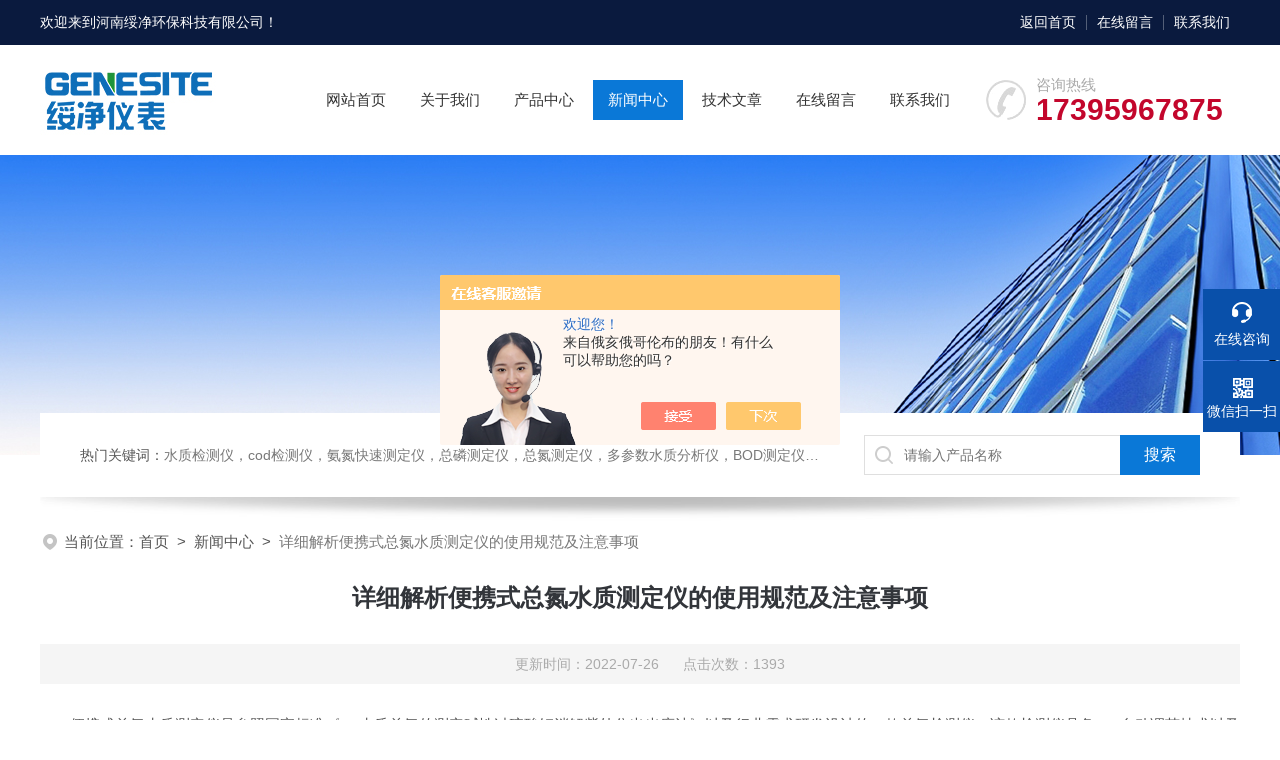

--- FILE ---
content_type: text/html; charset=utf-8
request_url: http://www.sjcod.com/News-1421492.html
body_size: 6066
content:
<!DOCTYPE html PUBLIC "-//W3C//DTD XHTML 1.0 Transitional//EN" "http://www.w3.org/TR/xhtml1/DTD/xhtml1-transitional.dtd">
<html xmlns="http://www.w3.org/1999/xhtml">
<head>
<meta http-equiv="Content-Type" content="text/html; charset=utf-8" />
 <title>详细解析便携式总氮水质测定仪的使用规范及注意事项-河南绥净环保科技有限公司</title>
<META NAME="Keywords" CONTENT="便携式总氮水质测定仪使用规范">
<META NAME="Description" CONTENT="便携式总氮水质测定仪测定系统采用先进的光学系统以及冷光源，测量结果精度高、漂移小、稳定性好；消解系统独立于测量系统之外，互不干扰；消解系统引进PID调节技术，控温性能高、稳定性好，节省能耗；">
<link rel="stylesheet" type="text/css" href="/skins/425871/css/style.css">
<link rel="stylesheet" type="text/css" href="/skins/425871/css/swiper-bundle.min.css">
<script type="text/javascript" src="/skins/425871/js/jquery.min.js"></script>
<link rel="shortcut icon" href="/Skins/425871/favicon.ico" />

<!--此Js使手机浏览器的active为可用状态-->
<script type="text/javascript">
    document.addEventListener("touchstart", function () { }, true);
</script>
<!--导航当前状态 JS-->
<script language="javascript" type="text/javascript"> 
	var nav= '4';
</script>
<!--导航当前状态 JS END-->
<script type="application/ld+json">
{
"@context": "https://ziyuan.baidu.com/contexts/cambrian.jsonld",
"@id": "http://www.sjcod.com/News-1421492.html",
"title": "详细解析便携式总氮水质测定仪的使用规范及注意事项",
"pubDate": "2022-07-26T14:30:37",
"upDate": "2022-07-26T14:30:37"
    }</script>
<script language="javaScript" src="/js/JSChat.js"></script><script language="javaScript">function ChatBoxClickGXH() { DoChatBoxClickGXH('https://chat.chem17.com',429067) }</script><script>!window.jQuery && document.write('<script src="https://public.mtnets.com/Plugins/jQuery/2.2.4/jquery-2.2.4.min.js" integrity="sha384-rY/jv8mMhqDabXSo+UCggqKtdmBfd3qC2/KvyTDNQ6PcUJXaxK1tMepoQda4g5vB" crossorigin="anonymous">'+'</scr'+'ipt>');</script><script type="text/javascript" src="https://chat.chem17.com/chat/KFCenterBox/425871"></script><script type="text/javascript" src="https://chat.chem17.com/chat/KFLeftBox/425871"></script><script>
(function(){
var bp = document.createElement('script');
var curProtocol = window.location.protocol.split(':')[0];
if (curProtocol === 'https') {
bp.src = 'https://zz.bdstatic.com/linksubmit/push.js';
}
else {
bp.src = 'http://push.zhanzhang.baidu.com/push.js';
}
var s = document.getElementsByTagName("script")[0];
s.parentNode.insertBefore(bp, s);
})();
</script>
<meta name="mobile-agent" content="format=html5;url=http://m.sjcod.com/news-1421492.html">
<script type="text/javascript">
if(navigator.userAgent.match(/(iPhone|iPod|Android|ios)/i)){
    window.location = window.location.href.replace("www", "m");
}
</script>
</head>

<body>
<!--headtop 开始-->
<div class="ly_headtop">
	<div class="lyht_main">
    	<div class="lyht_fl">欢迎来到河南绥净环保科技有限公司！</div>
        <div class="lyht_fr"><a href="/">返回首页</a><em></em><a href="/order.html" rel="nofollow">在线留言</a><em></em><a href="/contact.html" rel="nofollow">联系我们</a></div>
        <div class="clear"></div>
    </div>
</div>
<!--headtop 结束-->


<!--头部 开始-->
<div class="ly_top">
	<div class="lytop_main">
    	<div class="ly_logo"><a href="/"><img src="/skins/425871/images/logo.jpg" alt="河南绥净环保科技有限公司"/></a></div>
                
        <div class="ly_tel">
            <span>咨询热线</span>
            <p>17395967875</p>
        </div>
        
        <!--导航栏 开始-->
        <div class="ly_nav">
            <!-- 控制menu -->
            <div class="nav_menu">
                <span></span>
                <span></span>
                <span></span>
            </div>        
            <!-- 菜单 -->
            <div class="nav_list">
                <ul>
                    <li id="navId1"><a href="/">网站首页</a></li>
                    <li id="navId2"><a href="/aboutus.html" rel="nofollow">关于我们</a></li>
                    <li id="navId3"><a href="/products.html">产品中心</a></li>
                    <!--二级栏目-->
                        <i style="display:none;"></i>
                        <ul style="display:none;">               
                                       
                         <li><a href="/ParentList-1998623.html">水质快速检测仪器</a></li>
                                       
                         <li><a href="/ParentList-2000667.html">水质快速试纸测试包系列</a></li>
                                       
                         <li><a href="/ParentList-2000736.html">水产养殖检测仪</a></li>
                                       
                         <li><a href="/ParentList-2000811.html">电化学和折光仪系列</a></li>
                                       
                         <li><a href="/ParentList-2006667.html">食品安全检测仪系列</a></li>
                                       
                         <li><a href="/ParentList-2333325.html">在线污染源监测仪器</a></li>
                                       
                         <li><a href="/ParentList-2333849.html">便携式水质检测仪系列</a></li>
                                       
                         <li><a href="/ParentList-2339204.html">试剂耗材</a></li>
                         
                        </ul>
                    <li id="navId4"><a href="/news.html">新闻中心</a></li>
                    <li id="navId5"><a href="/article.html">技术文章</a></li>
                    <li id="navId6"><a href="/order.html" rel="nofollow">在线留言</a></li>
                    <li id="navId7"><a href="/contact.html" rel="nofollow">联系我们</a></li>
                </ul>
                <div class="nav_mask"></div>
            </div>
        </div>
        <!--导航栏 结束-->
        
        <div class="clear"></div>
    </div>
</div>
<script language="javascript" type="text/javascript">
	try {
		document.getElementById("navId" + nav).className = "active";
	}
	catch (e) {}
</script>
<script type="text/javascript">
	$('.nav_mask').click(function(){
		$('.nav_list').removeClass('open')
	})
	$('.nav_menu,.nav_list').click(function(e){
		e.stopPropagation();
	})
	$('.ly_nav').find('.nav_menu').click(function(e){
		$('.nav_list').toggleClass('open')
	})
	$(function () {
		$(".nav_list ul li i").click(function(){
			var b=false;
			if($(this).attr("class")=="cur"){
			   b=true;
			}
			$(".nav_list ul li ul").prev("i").removeClass("cur");
			$(".nav_list>ul>li").children("ul").slideUp("fast");
			if(!b){
				$(this).addClass("cur");
				$(this).siblings("ul").slideDown("fast");
			}
		})
	});
</script>


<!--头部 结束-->


<!--ny_banner 开始-->
<div class="ny_banner"><img src="/skins/425871/images/ny_banner1.jpg" /></div>
<!--ny_banner 结束-->


<!--热门关键词&搜索 开始-->
<div class="ly_hotkw_search">
	<div class="hotkw_search">
    	<div class="hotkw_left"><span>热门关键词：</span>水质检测仪，cod检测仪，氨氮快速测定仪，总磷测定仪，总氮测定仪，多参数水质分析仪，BOD测定仪，余氯分析仪，农药残留检测仪，水质环保仪器</div>
        <div class="search_right">
        	<form action="/products.html" method="post" onsubmit="return checkFrom(this);">
              <div class="sc_ipt"><input type="text" name="keyword" placeholder="请输入产品名称" maxlength="50" /></div>
              <div class="sc_btn"><input type="submit" value="搜索" /></div>
              <div class="clear"></div>
            </form>
        </div>
        <div class="clear"></div>
    </div>
</div>
<!--热门关键词&搜索 结束-->

<script src="https://www.chem17.com/mystat.aspx?u=suijinghuanbao"></script>


<!--面包屑 开始-->
<div class="ly_crumb">
	<img src="/skins/425871/images/crumb_icon.png" /><p>当前位置：<a href="/">首页</a>&nbsp;&nbsp;>&nbsp;&nbsp;<a href="/news.html">新闻中心</a>&nbsp;&nbsp;>&nbsp;&nbsp;<span>详细解析便携式总氮水质测定仪的使用规范及注意事项</span></p>
</div>
<!--面包屑 结束-->


<!--内页-新闻详情&文章详情 开始-->
<div class="ly_NyNewsdetail">
	<h1 class="NyNewsdetail_title">详细解析便携式总氮水质测定仪的使用规范及注意事项</h1>
    <div class="NyNewsdetail_tips">更新时间：2022-07-26&nbsp;&nbsp;&nbsp;&nbsp;&nbsp;&nbsp;点击次数：1393</div>
    <div class="NyNewsdetail_con">
    	<div><span style="font-size: 16px;">　　便携式总氮水质测定仪是参照国家标准《HJ水质总氮的测定碱性过硫酸钾消解紫外分光光度法》以及行业需求研发设计的一款总氮检测仪，该款检测仪具备PID自动调节技术以及曲线自校、自动调零等功能，增强了仪器的准确度以及稳定性；广泛应用于各行业实验室、污水处理厂、高校单位、环境监测部门、科研单位等行业的总氮检测。</span></div><div><span style="font-size: 16px;"><br /></span></div><div><span style="font-size: 16px;">　　<strong><a href="http://www.sjcod.com/Products-36747786.html" target="_blank">便携式总氮水质测定仪</a>测定系统采用先进的光学系统以及冷光源，测量结果精度高、漂移小、稳定性好；</strong>消解系统独立于测量系统之外，互不干扰；消解系统引进PID调节技术，控温性能高、稳定性好，节省能耗；仪器具有自动校正功能，可自动调节校正曲线，提高了测量精度；仪器自带电脑连接接口，可上传实验数据或连接打印机打印数据；仪器配有数据记录处理软件，方便实验数据的存储和处理分析。</span></div><div><span style="font-size: 16px;"><br /></span></div><p align="center"><img src="https://img67.chem17.com/9/20220726/637944426255105455952.jpg" width="481" height="315" align="middle" alt="" /></p><p>&nbsp;</p><div><span style="font-size: 16px;">　　产品特点：</span></div><div><span style="font-size: 16px;">　　1.手提箱式设计，重量轻，整机美观，方便携带。</span></div><div><span style="font-size: 16px;">　　2.仪器可自动校正测量曲线，自动调零，操作方便；</span></div><div><span style="font-size: 16px;">　　3.具有数据输出接口，可连接电脑，将测量数据传输至电脑；</span></div><div><span style="font-size: 16px;">　　4.双LCD显示器，纯中文操作界面，人性化设计，人机交互界面友好；</span></div><div><span style="font-size: 16px;">　　5.测定与消解系统分别设计，独立电源控制，操作过程可分别进行，互不影响；</span></div><div><span style="font-size: 16px;">　　6.仪器内置直流电源，锂电池供电，可实现多批水样加热消解及比色测定；</span></div><div><span style="font-size: 16px;">　　7.仪器内置实时时钟，每条测量记录都带有测量时间戳，方便统计与查询。</span></div><div><span style="font-size: 16px;"><br /></span></div><div><span style="font-size: 16px;">　　便携式总氮水质测定仪的使用规范及注意事项：</span></div><div><span style="font-size: 16px;">　　1.严禁非专业操作人员或未经许可进行系统设置；</span></div><div><span style="font-size: 16px;">　　2.进行仪器的维修进行配件更换时务必断开电源；</span></div><div><span style="font-size: 16px;">　　3.仪器在运行过程中，禁止非法断电，禁止拔插通讯端口；</span></div><div><span style="font-size: 16px;">　　4.仪器内部化学管路或接头破损导致出现漏液应该立即清理，关机并更换破损管路；</span></div><div><span style="font-size: 16px;">　　5.仪器运行所消耗的试剂具有腐蚀性，更换时应注意合理防护；</span></div><div><span style="font-size: 16px;">　　6.清洗水应符合实验室无氨水标准。</span></div>
    <div class="ly_PrevNext">
    	<ul>
        	<li>上一篇：<a href="/News-1425923.html">有了这些资料，掌握余氯测定仪更简单</a></li>
            <li>下一篇：<a href="/News-1420119.html">便携式总磷水质测定仪有着众多特点，您掌握了多少？</a></li>
        </ul>
    </div>
</div></div>
<!--内页-新闻详情&文章详情 结束-->


<!--底部 开始-->
<div class="ly_foot">
	<div class="ly_Ftmain">
    	<div class="ly_FtLeft">
        	<div class="Ft_nav"><a href="/">首页</a><a href="/aboutus.html" target="_blank" rel="nofollow">关于我们</a><a href="/products.html" target="_blank">产品展示</a><a href="/news.html" target="_blank">新闻中心</a><a href="/article.html" target="_blank">技术文章</a><a href="/honor.html" target="_blank" rel="nofollow">荣誉资质</a></div>
            <div class="Ft_contact">
            	<div class="Ftcont_tit">联系方式<em></em></div>
                <p>邮箱：1936867037@qq.com</p>
                <p>地址：河南省洛阳市瀍河区启明东路联东U谷科技创新谷03栋5楼绥净环保</p>
            </div>
        </div>
        <div class="ly_FtCenter">
        	<p>咨询热线</p>
            <b>400-765-5080</b>
            <p>（周一至周日9:00- 19:00）</p>
            <a class="online-contact-btn"  onclick="ChatBoxClickGXH()" href="#" target="_self" rel="nofollow">在线咨询</a>
        </div>
        <div class="ly_FtRight">
        	<ul>
            	<li><img src="/skins/425871/images/ewm1.jpg" /><p>微信公众号</p></li>
                <li><img src="/skins/425871/images/ewm2.jpg" /><p>移动端浏览</p></li>
            </ul>
        </div>
        <div class="clear"></div>
    </div>
    <div class="ly_FtBottom">
    	<div class="FtBottom_mid">
        	<div class="Ft_Copy">Copyright&copy;2026 河南绥净环保科技有限公司 All Right Reserved&nbsp;&nbsp;&nbsp;&nbsp;<a href="http://beian.miit.gov.cn" target="_blank" rel="nofollow">备案号：豫ICP备18043495号-3</a>&nbsp;&nbsp;&nbsp;&nbsp;<a href="/sitemap.xml" target="_blank">sitemap.xml</a></div>
            <div class="Ft_Supp">技术支持：<a href="https://www.chem17.com" target="_blank" rel="nofollow">化工仪器网</a>&nbsp;&nbsp;&nbsp;&nbsp;<A href="https://www.chem17.com/login" target="_blank" rel="nofollow">管理登陆</A></div>
            <div class="clear"></div>
        </div>
    </div>
</div>
<!--底部 结束-->

<!--右侧漂浮 begin-->
<div class="client-2"> 
    <ul id="client-2"> 
      <li class="my-kefu-liuyan"> 
       <div class="my-kefu-main"> 
        <div class="my-kefu-left"><a class="online-contact-btn" onclick="ChatBoxClickGXH()" href="#" target="_self"><i></i><p>在线咨询</p></a></div> <div class="my-kefu-right"></div> 
       </div>
      </li> 
      <li class="my-kefu-tel" style="height:0; margin:0; overflow:hidden;"> 
       <div class="my-kefu-tel-main"> 
        <div class="my-kefu-left"><a href="tel:400-765-5080"><i></i><p>电话</p></a></div> 
        <div class="my-kefu-tel-right"></div> 
       </div>
      </li>  
      <li class="my-kefu-weixin"> 
       <div class="my-kefu-main"> 
        <div class="my-kefu-left"><i></i><p>微信扫一扫</p></div> 
        <div class="my-kefu-right"> </div> 
        <div class="my-kefu-weixin-pic"><img src="/skins/425871/images/ewm1.jpg"> </div> 
       </div>
      </li> 
      <li class="my-kefu-ftop"> 
       <div class="my-kefu-main"> 
        <div class="my-kefu-left"><a href="javascript:;"><i></i><p>返回顶部</p></a> </div> 
        <div class="my-kefu-right"> </div> 
       </div>
      </li> 
    </ul> 
</div>
<!--右侧漂浮 end-->
<script type="text/javascript" src="/skins/425871/js/qq.js"></script>

<div style="width:300px;margin:0 auto; padding:20px 0;"><a  target="_blank" rel="nofollow noreferrer" href="https://beian.mps.gov.cn/#/query/webSearch?code=41030402000230" style="display:inline-block;text-decoration:none;height:20px;line-height:20px;"><img src="/skins/425871/images/ghs.png" style="float:left;"/><p style="float:left;height:20px;line-height:20px;margin: 0px 0px 0px 5px; color:#939393;">豫公网安备41030402000230</p></a></div>


 <script type='text/javascript' src='/js/VideoIfrmeReload.js?v=001'></script>
  
</html>
</body>